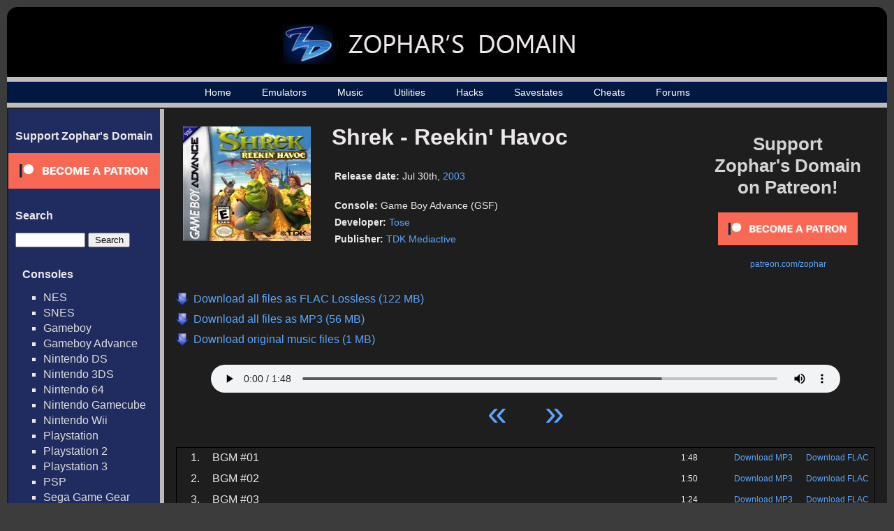

--- FILE ---
content_type: text/html; charset=UTF-8
request_url: https://www.zophar.net/music/gameboy-advance-gsf/shrek-reekin-havoc
body_size: 29301
content:

<html>
<head>
  <title>Shrek - Reekin' Havoc - Game Boy Advance (GSF) Music - Zophar's Domain

</title>
  <link rel="stylesheet" href="/images/music.css" type="text/css" />
  <link rel="shortcut icon" href="/images/favicon.ico" type="image/x-icon">
  <meta charset="UTF-8">
  <script src="https://ajax.googleapis.com/ajax/libs/jquery/3.1.0/jquery.min.js"></script>
  <meta name="Keywords" content="emulators, emulation, emulation news, zsnes, snes, nes, utilites, hacks, frontends, extenders, cheats, music, nsf, psf, gsf, savestates, technical, documents, translations" /> 
      	<meta name="Description" content="All the latest music, emulators, utilities and more!" />
      <meta name="robots" content="index, follow" />
  <meta name="google-site-verification" content="lhuoe0yTIYo4pRFtD7vgB9NrzauLC9TxpXBjNWOns_8" />
<!-- Global site tag (gtag.js) - Google Analytics -->
<script async src="https://www.googletagmanager.com/gtag/js?id=G-KMVGSGKZV2"></script>
<script>
  window.dataLayer = window.dataLayer || [];
  function gtag(){dataLayer.push(arguments);}
  gtag('js', new Date());

  gtag('config', 'G-KMVGSGKZV2');
</script>
</head>

<body>

<div id="wrap">
<div id="wrap2">
	<div id="header-div">
		<div id="header">
			<a href="/"><h1><img src="/images/header_logo_small.jpg" alt="Zophar's Domain"></h1></a>
		</div>
	</div>

    <div id="nav">
    	<ul>
		    <li><a href="/">Home</a></li>
		    <li><a href="/windos.html">Emulators</a></li>
    		<li><a href="/music">Music</a></li>
		    <li><a href="/utilities.html">Utilities</a></li>
		    <li><a href="/hacks.html">Hacks</a></li>
		    <li><a href="/savestates.html">Savestates</a></li>
		    <li><a href="/cheats.html">Cheats</a></li>
		    <li><a href="/forums/">Forums</a></li>

	    </ul>
    </div>
    <div id="container">
    	<table><tr>
    	<td id="sidebar_cell">
	    <div id="sidebar">
                <!--<br>
                <ul><li><a href="/submit-music">Submit Music / Tags</a></li></ul>-->
                <h2>Support Zophar's Domain</h2>  
                <div><a href="https://www.patreon.com/zophar"><img src="/images/become_a_patron_button.png" alt="patreon.com/zophar"></a></div>
	    	<h2>Search</h2>  
	    	<div id="sidebarSearch">
		    	<form action="/music/search" method="get">
					<input type="text" name="search" value=""> <input type="submit" value="Search">
				</form>

	    	<h2>Consoles</h2>
	    	<ul>
	    		<li><a href="/music/nintendo-nes-nsf">NES</a></li>
	    		<li><a href="/music/nintendo-snes-spc">SNES</a></li>
	    		<li><a href="/music/gameboy-gbs">Gameboy</a></li>
	    		<li><a href="/music/gameboy-advance-gsf">Gameboy Advance</a></li>
	    		<li><a href="/music/nintendo-ds-2sf">Nintendo DS</a></li>
	    		<li><a href="/music/nintendo-3ds-3sf">Nintendo 3DS</a></li>
	    		<li><a href="/music/nintendo-64-usf">Nintendo 64</a></li>
	    		<li><a href="/music/nintendo-gamecube-gcn">Nintendo Gamecube</a></li>
	    		<li><a href="/music/nintendo-wii">Nintendo Wii</a></li>
	    		<li><a href="/music/playstation-psf">Playstation</a></li>
	    		<li><a href="/music/playstation2-psf2">Playstation 2</a></li>
	    		<li><a href="/music/playstation3-psf3">Playstation 3</a></li>
	    		<li><a href="/music/playstation-portable-psp">PSP</a></li>
	    		<li><a href="/music/sega-game-gear-sgc">Sega Game Gear</a></li>
	    		<li><a href="/music/sega-master-system-vgm">Sega Master System</a></li>
	    		<li><a href="/music/sega-mega-drive-genesis">Sega Genesis / Mega Drive</a></li>
	    		<li><a href="/music/sega-saturn-ssf">Sega Saturn</a></li>
	    		<li><a href="/music/sega-dreamcast-dsf">Sega Dreamcast</a></li>
	    		<li><a href="/music/turbografx-16-hes">TurboGrafx-16</a></li>
	    		<li><a href="/music/xbox">Xbox</a></li>
	    		<li><a href="/music/xbox-360">Xbox 360</a></li>
	    	</ul>

	    	<h2>Computers</h2>
	    	<ul>
	    		<li><a href="/music/amiga">Amiga</a></li>
	    		<li><a href="/music/arcade">Arcade</a></li>
	    		<li><a href="/music/atari-st">Atari ST</a></li>
	    		<li><a href="/music/atari-8bit">Atari 8-Bit </a></li>
	    		<li><a href="/music/commodore-64">Commodore 64</a></li>
	    		<li><a href="/music/fm-towns">FM Towns</a></li>
	    		<li><a href="/music/ms-dos">MS-DOS</a></li>
	    		<li><a href="/music/msx2">MSX2</a></li>
	    		<li><a href="/music/pc-8801">PC-88</a></li>
	    		<li><a href="/music/pc-9801">PC-98</a></li>
	    		<li><a href="/music/cd-i">Philips CD-i</a></li>
	    		<li><a href="/music/sharp-x1">Sharp X1</a></li>
	    		<li><a href="/music/windows">Windows</a></li>
	    		<li><a href="/music/x68000">X68000</a></li>
	    		<li><a href="/music/spectrum">ZX Spectrum</a></li>
	    	</ul>



	    	<h2>Emulated Files</h2>
	    	<ul>                                               
	    		<li><a href="/music/psf">PlayStation</a></li>
	    		<li><a href="/music/psf2">Playstation 2</a></li>  
	    		<li><a href="/music/usf">Nintendo 64</a></li>   
	    		<li><a href="/music/nds">Nintendo DS</a></li>
	    		<li><a href="/music/2sf">Nintendo DS (old)</a></li> 
	    		<li><a href="/music/kss">MSX</a></li>               
	    		<li><a href="/music/hes">TurboGrafx-16</a></li>
	    		<li><a href="/music/s98">NEC and Sharp systems</a></li>
	    		<li><a href="/music/wsr">WonderSwan</a></li>
	    		<li><a href="/music/hsvc">High Voltage SID Collection</a></li>
	    	</ul>  
	    	<h2>Music By Letter</h2>
	    	<ul>
		<li><a href="/music/letter/%23">#</a></li>
			<li><a href="/music/letter/A">A</a></li>
			<li><a href="/music/letter/B">B</a></li>
			<li><a href="/music/letter/C">C</a></li>
			<li><a href="/music/letter/D">D</a></li>
			<li><a href="/music/letter/E">E</a></li>
			<li><a href="/music/letter/F">F</a></li>
			<li><a href="/music/letter/G">G</a></li>
			<li><a href="/music/letter/H">H</a></li>
			<li><a href="/music/letter/I">I</a></li>
			<li><a href="/music/letter/J">J</a></li>
			<li><a href="/music/letter/K">K</a></li>
			<li><a href="/music/letter/L">L</a></li>
			<li><a href="/music/letter/M">M</a></li>
			<li><a href="/music/letter/N">N</a></li>
			<li><a href="/music/letter/O">O</a></li>
			<li><a href="/music/letter/P">P</a></li>
			<li><a href="/music/letter/Q">Q</a></li>
			<li><a href="/music/letter/R">R</a></li>
			<li><a href="/music/letter/S">S</a></li>
			<li><a href="/music/letter/T">T</a></li>
			<li><a href="/music/letter/U">U</a></li>
			<li><a href="/music/letter/V">V</a></li>
			<li><a href="/music/letter/W">W</a></li>
			<li><a href="/music/letter/X">X</a></li>
			<li><a href="/music/letter/Y">Y</a></li>
			<li><a href="/music/letter/Z">Z</a></li>
		    	</ul>
	    	<h2>Info</h2>
	    	<ul>
	    		<li><a href="/random-music">Random Game</a></li>
	    		<li><a href="/music/popular">Top 100 Games</a></li>
	    		<li><a href="/music/developer">Developers</a></li>
	    		<li><a href="/music/publisher">Publishers</a></li>
	    		<li><a href="/music/year">Music by Year</a></li>
	    	</ul>  
            </div>

	    </div>
	    </td><td id="maincell">
	    <div id="main"><script> 
// html5media enables <video> and <audio> tags in all major browsers
// External File: http://api.html5media.info/1.1.8/html5media.min.js


// Add user agent as an attribute on the <html> tag...
// Inspiration: http://css-tricks.com/ie-10-specific-styles/
var b = document.documentElement;
b.setAttribute('data-useragent', navigator.userAgent);
b.setAttribute('data-platform', navigator.platform);


// HTML5 audio player + playlist controls...
// Inspiration: http://jonhall.info/how_to/create_a_playlist_for_html5_audio
// Mythium Archive: https://archive.org/details/mythium/
jQuery(function ($) {
    var supportsAudio = !!document.createElement('audio').canPlayType;
    if (supportsAudio) {
        var index = 0,
            playing = false,
            mediaPath = 'https://fi.zophar.net/soundfiles/gameboy-advance-gsf/shrek-reekin-havoc/',
            extension = '',
            tracks = [

	 
			{
                "track": 1,
                "name": "BGM #01",
                "length": "1:48",
                "file": "01%20BGM%20%2301.mp3"
            },
   	 
			{
                "track": 2,
                "name": "BGM #02",
                "length": "1:50",
                "file": "02%20BGM%20%2302.mp3"
            },
   	 
			{
                "track": 3,
                "name": "BGM #03",
                "length": "1:24",
                "file": "03%20BGM%20%2303.mp3"
            },
   	 
			{
                "track": 4,
                "name": "BGM #04",
                "length": "1:46",
                "file": "04%20BGM%20%2304.mp3"
            },
   	 
			{
                "track": 5,
                "name": "BGM #05",
                "length": "1:38",
                "file": "05%20BGM%20%2305.mp3"
            },
   	 
			{
                "track": 6,
                "name": "BGM #06",
                "length": "2:08",
                "file": "06%20BGM%20%2306.mp3"
            },
   	 
			{
                "track": 7,
                "name": "BGM #07",
                "length": "1:36",
                "file": "07%20BGM%20%2307.mp3"
            },
   	 
			{
                "track": 8,
                "name": "BGM #08",
                "length": "1:43",
                "file": "08%20BGM%20%2308.mp3"
            },
   	 
			{
                "track": 9,
                "name": "BGM #09",
                "length": "0:26",
                "file": "09%20BGM%20%2309.mp3"
            },
   	 
			{
                "track": 10,
                "name": "BGM #10",
                "length": "1:22",
                "file": "10%20BGM%20%2310.mp3"
            },
   	 
			{
                "track": 11,
                "name": "BGM #11",
                "length": "1:29",
                "file": "11%20BGM%20%2311.mp3"
            },
   	 
			{
                "track": 12,
                "name": "BGM #12",
                "length": "0:21",
                "file": "12%20BGM%20%2312.mp3"
            },
   	 
			{
                "track": 13,
                "name": "BGM #13",
                "length": "1:14",
                "file": "13%20BGM%20%2313.mp3"
            },
   	 
			{
                "track": 14,
                "name": "BGM #14",
                "length": "2:32",
                "file": "14%20BGM%20%2314.mp3"
            },
   	 
			{
                "track": 15,
                "name": "BGM #15",
                "length": "1:55",
                "file": "15%20BGM%20%2315.mp3"
            },
   	 
			{
                "track": 16,
                "name": "BGM #16",
                "length": "0:25",
                "file": "16%20BGM%20%2316.mp3"
            },
   	 
			{
                "track": 17,
                "name": "BGM #17",
                "length": "0:58",
                "file": "17%20BGM%20%2317.mp3"
            },
   	 
			{
                "track": 18,
                "name": "Jingle #01",
                "length": "0:04",
                "file": "18%20Jingle%20%2301.mp3"
            },
   	 
			{
                "track": 19,
                "name": "Jingle #02",
                "length": "0:04",
                "file": "19%20Jingle%20%2302.mp3"
            },
   				],
            trackCount = tracks.length,
            npAction = $('#npAction'),
            npTitle = $('#npTitle'),
            audio = $('#audio1').bind('play', function () {
                playing = true;
                npAction.text('Now Playing...');     
		        $('.plSel').removeClass('plSel');		        
                $('#tracklist tr:eq(' + index + ')').addClass('plSel');
                console.log(index);
            }).bind('pause', function () {
                playing = false;
                npAction.text('Paused...');
            }).bind('ended', function () {
                npAction.text('Paused...');
                if ((index + 1) < trackCount) {
                    index++;
                    loadTrack(index, 0);
                    audio.play();
                } else {
                    audio.pause();
                    index = 0;
                    loadTrack(index, 0);
                }
            }).get(0),
            btnPrev = $('#btnPrev').click(function () {
                if ((index - 1) > -1) {
                    index--;
                    loadTrack(index, 0);
                    if (playing) {
                        audio.play();
                    }
                } else {
                    audio.pause();
                    index = 0;
                    loadTrack(index, 0);
                }
            }),
            btnNext = $('#btnNext').click(function () {
                if ((index + 1) < trackCount) {
                    index++;
                    loadTrack(index, 0);
                    if (playing) {
                        audio.play();
                    }
                } else {
                    audio.pause();
                    index = 0;
                    loadTrack(index, 0);
                }
            }),
            li = $('#tracklist tr').click(function () {
                var id = parseInt($(this).index());
                if (id < trackCount) {
                    playTrack(id);
                }
            }),
            loadTrack = function (id, initialSelectTrack) {
            	if (id < trackCount) {
            		if (initialSelectTrack == 0) {
		                $('.plSel').removeClass('plSel');
    		            $('#tracklist tr:eq(' + id + ')').addClass('plSel');
    		      	}
        	        npTitle.text(tracks[id].name);
            	    index = id;
                	audio.src = mediaPath + tracks[id].file + extension;
                }
            },
            playTrack = function (id) {
                loadTrack(id, 0);
                audio.play();
            };
        extension = '';
        loadTrack(index, 1);
    }
});
</script>

<div id="top_rectangle_ad" style="padding-right: 20px; padding-top:20px">
<a href="https://www.patreon.com/zophar"><p style="font-size: 26px; color: #D3D3D3; font-weight: bold; text-align: center; padding-bottom:20px;">Support <br>Zophar's Domain<br> on Patreon!</p></a>
<p style="font-size: 12px; text-align: center;"><a href="https://www.patreon.com/bePatron?u=7417063"><img src="/images/become_a_patron_button.png" width="200" alt="patreon.com/zophar"></a></p>
<p style="font-size: 12px; text-align: center; padding-top:20px;"><a href="https://www.patreon.com/zophar">patreon.com/zophar</a></p>
</div>
<div id="gamepage">          

	<div id="music_cover">
					<img src="https://fi.zophar.net/soundcovers/gameboy-advance-gsf/thumbs_large/shrekreekinhavoc.jpg" alt="Shrek - Reekin' Havoc (Game Boy Advance (GSF))"> 
			</div>
	<div id="music_info">
		<h2>Shrek - Reekin' Havoc</h2>                                                                           
		<p><span class="infoname">Release date:</span> <span class="infodata">Jul 30th,  <a href="/music/year/2003">2003</a></span></p><br>   
		<p><span class="infoname">Console:</span> <span class="infodata">Game Boy Advance (GSF)</span></p>                                              
		<p><span class="infoname">Developer:</span> <span class="infodata"><a href="/music/developer/tose">Tose</a></span></p><p><span class="infoname">Publisher:</span> <span class="infodata"><a href="/music/publisher/tdk-mediactive">TDK Mediactive</a></span></p>	</div>
    <div id="mass_download">          
			<a href="https://fi.zophar.net/soundfiles/gameboy-advance-gsf/shrek-reekin-havoc/mifiyuni/Shrek%20-%20Reekin%27%20Havoc%20%28FLAC%29.zophar.zip">
			<p>Download all files as FLAC Lossless (122 MB)</p>
		</a>
			<a href="https://fi.zophar.net/soundfiles/gameboy-advance-gsf/shrek-reekin-havoc/mifiyuni/Shrek%20-%20Reekin%27%20Havoc%20%28MP3%29.zophar.zip">
			<p>Download all files as MP3 (56 MB)</p>
		</a>
			<a href="https://fi.zophar.net/soundfiles/gameboy-advance-gsf/shrek-reekin-havoc/Shrek%20-%20Reekin%27%20Havoc%20%28EMU%29.zophar.zip">
			<p>Download original music files (1 MB)</p>
		</a>
	 
	</div>
    <div id="nowPlay">
        <span class="left" id="npAction">Paused...</span>
        <span class="right" id="npTitle"></span>
    </div>
    <div id="audiowrap">
        <div id="audio0">
            <audio preload id="audio1" controls="controls">Your browser does not support HTML5 Audio!</audio>
        </div>
        <div id="tracks">
            <a id="btnPrev">&laquo;</a>
            <a id="btnNext">&raquo;</a>
        </div>
    </div> 
 
    	<table id="tracklist">
	         
		<tr class="regularrow trackrow">                                  
			<td class="number">1.</td>
			<td class="name">BGM #01</td>      
			<td class="length">1:48</td>
							<td class="download"><a href="https://fi.zophar.net/soundfiles/gameboy-advance-gsf/shrek-reekin-havoc/01%20BGM%20%2301.mp3">Download MP3</a></td>
				<td class="download"><a href="https://fi.zophar.net/soundfiles/gameboy-advance-gsf/shrek-reekin-havoc/01%20BGM%20%2301.flac">Download FLAC</a></td>
            		</tr>
	         
		<tr class="regularrow trackrow">                                  
			<td class="number">2.</td>
			<td class="name">BGM #02</td>      
			<td class="length">1:50</td>
							<td class="download"><a href="https://fi.zophar.net/soundfiles/gameboy-advance-gsf/shrek-reekin-havoc/02%20BGM%20%2302.mp3">Download MP3</a></td>
				<td class="download"><a href="https://fi.zophar.net/soundfiles/gameboy-advance-gsf/shrek-reekin-havoc/02%20BGM%20%2302.flac">Download FLAC</a></td>
            		</tr>
	         
		<tr class="regularrow trackrow">                                  
			<td class="number">3.</td>
			<td class="name">BGM #03</td>      
			<td class="length">1:24</td>
							<td class="download"><a href="https://fi.zophar.net/soundfiles/gameboy-advance-gsf/shrek-reekin-havoc/03%20BGM%20%2303.mp3">Download MP3</a></td>
				<td class="download"><a href="https://fi.zophar.net/soundfiles/gameboy-advance-gsf/shrek-reekin-havoc/03%20BGM%20%2303.flac">Download FLAC</a></td>
            		</tr>
	         
		<tr class="regularrow trackrow">                                  
			<td class="number">4.</td>
			<td class="name">BGM #04</td>      
			<td class="length">1:46</td>
							<td class="download"><a href="https://fi.zophar.net/soundfiles/gameboy-advance-gsf/shrek-reekin-havoc/04%20BGM%20%2304.mp3">Download MP3</a></td>
				<td class="download"><a href="https://fi.zophar.net/soundfiles/gameboy-advance-gsf/shrek-reekin-havoc/04%20BGM%20%2304.flac">Download FLAC</a></td>
            		</tr>
	         
		<tr class="regularrow trackrow">                                  
			<td class="number">5.</td>
			<td class="name">BGM #05</td>      
			<td class="length">1:38</td>
							<td class="download"><a href="https://fi.zophar.net/soundfiles/gameboy-advance-gsf/shrek-reekin-havoc/05%20BGM%20%2305.mp3">Download MP3</a></td>
				<td class="download"><a href="https://fi.zophar.net/soundfiles/gameboy-advance-gsf/shrek-reekin-havoc/05%20BGM%20%2305.flac">Download FLAC</a></td>
            		</tr>
	         
		<tr class="regularrow trackrow">                                  
			<td class="number">6.</td>
			<td class="name">BGM #06</td>      
			<td class="length">2:08</td>
							<td class="download"><a href="https://fi.zophar.net/soundfiles/gameboy-advance-gsf/shrek-reekin-havoc/06%20BGM%20%2306.mp3">Download MP3</a></td>
				<td class="download"><a href="https://fi.zophar.net/soundfiles/gameboy-advance-gsf/shrek-reekin-havoc/06%20BGM%20%2306.flac">Download FLAC</a></td>
            		</tr>
	         
		<tr class="regularrow trackrow">                                  
			<td class="number">7.</td>
			<td class="name">BGM #07</td>      
			<td class="length">1:36</td>
							<td class="download"><a href="https://fi.zophar.net/soundfiles/gameboy-advance-gsf/shrek-reekin-havoc/07%20BGM%20%2307.mp3">Download MP3</a></td>
				<td class="download"><a href="https://fi.zophar.net/soundfiles/gameboy-advance-gsf/shrek-reekin-havoc/07%20BGM%20%2307.flac">Download FLAC</a></td>
            		</tr>
	         
		<tr class="regularrow trackrow">                                  
			<td class="number">8.</td>
			<td class="name">BGM #08</td>      
			<td class="length">1:43</td>
							<td class="download"><a href="https://fi.zophar.net/soundfiles/gameboy-advance-gsf/shrek-reekin-havoc/08%20BGM%20%2308.mp3">Download MP3</a></td>
				<td class="download"><a href="https://fi.zophar.net/soundfiles/gameboy-advance-gsf/shrek-reekin-havoc/08%20BGM%20%2308.flac">Download FLAC</a></td>
            		</tr>
	         
		<tr class="regularrow trackrow">                                  
			<td class="number">9.</td>
			<td class="name">BGM #09</td>      
			<td class="length">0:26</td>
							<td class="download"><a href="https://fi.zophar.net/soundfiles/gameboy-advance-gsf/shrek-reekin-havoc/09%20BGM%20%2309.mp3">Download MP3</a></td>
				<td class="download"><a href="https://fi.zophar.net/soundfiles/gameboy-advance-gsf/shrek-reekin-havoc/09%20BGM%20%2309.flac">Download FLAC</a></td>
            		</tr>
	         
		<tr class="regularrow trackrow">                                  
			<td class="number">10.</td>
			<td class="name">BGM #10</td>      
			<td class="length">1:22</td>
							<td class="download"><a href="https://fi.zophar.net/soundfiles/gameboy-advance-gsf/shrek-reekin-havoc/10%20BGM%20%2310.mp3">Download MP3</a></td>
				<td class="download"><a href="https://fi.zophar.net/soundfiles/gameboy-advance-gsf/shrek-reekin-havoc/10%20BGM%20%2310.flac">Download FLAC</a></td>
            		</tr>
	         
		<tr class="regularrow trackrow">                                  
			<td class="number">11.</td>
			<td class="name">BGM #11</td>      
			<td class="length">1:29</td>
							<td class="download"><a href="https://fi.zophar.net/soundfiles/gameboy-advance-gsf/shrek-reekin-havoc/11%20BGM%20%2311.mp3">Download MP3</a></td>
				<td class="download"><a href="https://fi.zophar.net/soundfiles/gameboy-advance-gsf/shrek-reekin-havoc/11%20BGM%20%2311.flac">Download FLAC</a></td>
            		</tr>
	         
		<tr class="regularrow trackrow">                                  
			<td class="number">12.</td>
			<td class="name">BGM #12</td>      
			<td class="length">0:21</td>
							<td class="download"><a href="https://fi.zophar.net/soundfiles/gameboy-advance-gsf/shrek-reekin-havoc/12%20BGM%20%2312.mp3">Download MP3</a></td>
				<td class="download"><a href="https://fi.zophar.net/soundfiles/gameboy-advance-gsf/shrek-reekin-havoc/12%20BGM%20%2312.flac">Download FLAC</a></td>
            		</tr>
	         
		<tr class="regularrow trackrow">                                  
			<td class="number">13.</td>
			<td class="name">BGM #13</td>      
			<td class="length">1:14</td>
							<td class="download"><a href="https://fi.zophar.net/soundfiles/gameboy-advance-gsf/shrek-reekin-havoc/13%20BGM%20%2313.mp3">Download MP3</a></td>
				<td class="download"><a href="https://fi.zophar.net/soundfiles/gameboy-advance-gsf/shrek-reekin-havoc/13%20BGM%20%2313.flac">Download FLAC</a></td>
            		</tr>
	         
		<tr class="regularrow trackrow">                                  
			<td class="number">14.</td>
			<td class="name">BGM #14</td>      
			<td class="length">2:32</td>
							<td class="download"><a href="https://fi.zophar.net/soundfiles/gameboy-advance-gsf/shrek-reekin-havoc/14%20BGM%20%2314.mp3">Download MP3</a></td>
				<td class="download"><a href="https://fi.zophar.net/soundfiles/gameboy-advance-gsf/shrek-reekin-havoc/14%20BGM%20%2314.flac">Download FLAC</a></td>
            		</tr>
	         
		<tr class="regularrow trackrow">                                  
			<td class="number">15.</td>
			<td class="name">BGM #15</td>      
			<td class="length">1:55</td>
							<td class="download"><a href="https://fi.zophar.net/soundfiles/gameboy-advance-gsf/shrek-reekin-havoc/15%20BGM%20%2315.mp3">Download MP3</a></td>
				<td class="download"><a href="https://fi.zophar.net/soundfiles/gameboy-advance-gsf/shrek-reekin-havoc/15%20BGM%20%2315.flac">Download FLAC</a></td>
            		</tr>
	         
		<tr class="regularrow trackrow">                                  
			<td class="number">16.</td>
			<td class="name">BGM #16</td>      
			<td class="length">0:25</td>
							<td class="download"><a href="https://fi.zophar.net/soundfiles/gameboy-advance-gsf/shrek-reekin-havoc/16%20BGM%20%2316.mp3">Download MP3</a></td>
				<td class="download"><a href="https://fi.zophar.net/soundfiles/gameboy-advance-gsf/shrek-reekin-havoc/16%20BGM%20%2316.flac">Download FLAC</a></td>
            		</tr>
	         
		<tr class="regularrow trackrow">                                  
			<td class="number">17.</td>
			<td class="name">BGM #17</td>      
			<td class="length">0:58</td>
							<td class="download"><a href="https://fi.zophar.net/soundfiles/gameboy-advance-gsf/shrek-reekin-havoc/17%20BGM%20%2317.mp3">Download MP3</a></td>
				<td class="download"><a href="https://fi.zophar.net/soundfiles/gameboy-advance-gsf/shrek-reekin-havoc/17%20BGM%20%2317.flac">Download FLAC</a></td>
            		</tr>
	         
		<tr class="regularrow trackrow">                                  
			<td class="number">18.</td>
			<td class="name">Jingle #01</td>      
			<td class="length">0:04</td>
							<td class="download"><a href="https://fi.zophar.net/soundfiles/gameboy-advance-gsf/shrek-reekin-havoc/18%20Jingle%20%2301.mp3">Download MP3</a></td>
				<td class="download"><a href="https://fi.zophar.net/soundfiles/gameboy-advance-gsf/shrek-reekin-havoc/18%20Jingle%20%2301.flac">Download FLAC</a></td>
            		</tr>
	         
		<tr class="regularrow trackrow">                                  
			<td class="number">19.</td>
			<td class="name">Jingle #02</td>      
			<td class="length">0:04</td>
							<td class="download"><a href="https://fi.zophar.net/soundfiles/gameboy-advance-gsf/shrek-reekin-havoc/19%20Jingle%20%2302.mp3">Download MP3</a></td>
				<td class="download"><a href="https://fi.zophar.net/soundfiles/gameboy-advance-gsf/shrek-reekin-havoc/19%20Jingle%20%2302.flac">Download FLAC</a></td>
            		</tr>
		</table>
<p id="game_contact_link"><!--<a href="/forums/forumdisplay.php?f=31">Notice errors? Post about it on our forums so we can fix them!</a>--></p>
<div id="game_related">
<h2>Related Music</h2>
<p>People who listended to this also liked: </p>
		          <div class="gameIcon">
	          	<a href="/music/gameboy-advance-gsf/shrek-hassle-at-the-castle">
	          		<img src="https://fi.zophar.net/soundcovers/gameboy-advance-gsf/thumbs_large/gba_shrekhastleatthecastle.jpg"><p>Shrek - Hassle at the Castle</a>
	          			<br><a href="/music/gameboy-advance-gsf"><span class="category_name">Game Boy Advance (GSF)</span></a></p>
	                	
	          </div> 
		          <div class="gameIcon">
	          	<a href="/music/gameboy-gbs/shrek-fairy-tale-freakdown">
	          		<img src="/images/thumb_large_blank.png"><p>Shrek - Fairy Tale Freakdown</a>
	          			<br><a href="/music/gameboy-gbs"><span class="category_name">Game Boy (GBS)</span></a></p>
	                	
	          </div> 
		          <div class="gameIcon">
	          	<a href="/music/gameboy-advance-gsf/river-city-ransom-ex">
	          		<img src="https://fi.zophar.net/soundcovers/gameboy-advance-gsf/thumbs_large/rivercityransom.jpg"><p>River City Ransom EX</a>
	          			<br><a href="/music/gameboy-advance-gsf"><span class="category_name">Game Boy Advance (GSF)</span></a></p>
	                	
	          </div> 
		          <div class="gameIcon">
	          	<a href="/music/gameboy-advance-gsf/shin-bokura-no-taiyou-gyakushuu-no-sabata">
	          		<img src="/images/thumb_large_blank.png"><p>Shin Bokura no Taiyou - Gyakushuu no Sabata</a>
	          			<br><a href="/music/gameboy-advance-gsf"><span class="category_name">Game Boy Advance (GSF)</span></a></p>
	                	
	          </div> 
		          <div class="gameIcon">
	          	<a href="/music/gameboy-advance-gsf/sims-2-the">
	          		<img src="/images/thumb_large_blank.png"><p>Sims 2, The</a>
	          			<br><a href="/music/gameboy-advance-gsf"><span class="category_name">Game Boy Advance (GSF)</span></a></p>
	                	
	          </div> 
	      
</div>
</div>

<br>       
		</div>
		</td></tr></table>

	</div>
    <div id="footer-div">
    	<div id="footer">
	    	<p><p>Copyright &copy; 1996 - 2026 Zophar's Domain | <a href="/legal.html">Legal Stuff</a> | <a href="/privacy-policy.html">Privacy Policy</a></p></p>
	  	</div>
    </div>
</div>
</div>
</body>

</html>